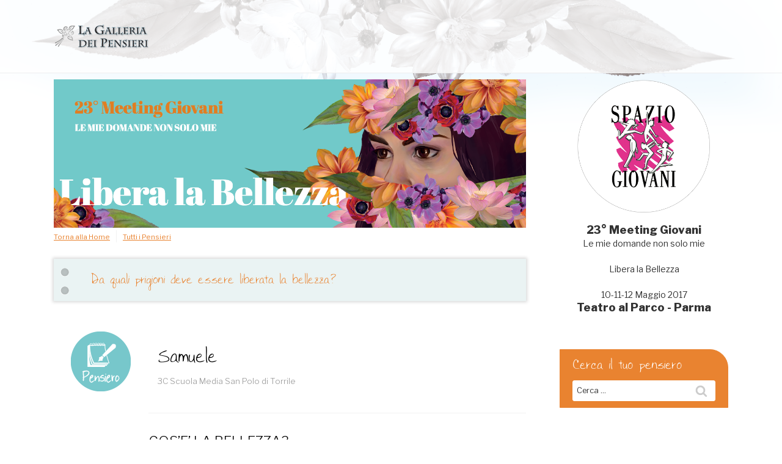

--- FILE ---
content_type: text/css
request_url: https://www.meetinggiovaniparma.it/2017/wp-content/themes/singlemeeting/assets/css/style-sito.css?ver=4.9.28
body_size: 3282
content:
/* MEETING GIOVANI - restyling 2017 */
body, button, input, select, textarea {
	font-family: "Libre Franklin", "Helvetica Neue", helvetica, arial, sans-serif;
    color: #333;
    font-size: 1rem;
    line-height: 1.5;
    background: #fff;
}

@font-face {
	font-family: 'Conv_BETTY_H';
	src: url('../fonts/BETTY_H.eot');
	src: local('☺'), url('../fonts/BETTY_H.woff') format('woff'), url('../fonts/BETTY_H.ttf') format('truetype'), url('../fonts/BETTY_H.svg') format('svg');
	font-weight: normal;
	font-style: normal;
}

.font-scrittura, #sidebar-search h3, #sidebar-pls-canzoni a, #sidebar-pls-canzoni a:hover, #sidebar-pls-canzoni a:visited, #sidebar-pls-foto a, #sidebar-pls-foto a:hover, #sidebar-pls-foto a:visited, #txt-counter p, .col-md-3 .txtPensiero h2, .txtEntryHeader h3.titleName,#sidebar-pls-download a, #sidebar-pls-download a:hover, #sidebar-pls-download a:visited {font-family: 'Conv_BETTY_H', Verdana, sans-serif;}

a:hover { cursor: pointer;}
a, a:hover, a:focus { outline: none; border-width: 0;}

body { background-image: none; background-position: center 0; background-repeat: no-repeat;}

/* HEADER 
---------------------------------------------- */
.site-header { border-bottom: 1px solid #eee; /*background-color: #fff; padding-top: 20px; padding-bottom: 20px;*/ background-color: rgba(255, 255, 255, 0.8); padding-top: 40px; padding-bottom: 32px;}



/* FOOTER 
---------------------------------------------- */
.site-info { font-size: 0.675rem; text-align: left;}
.site-info a, .site-info a:hover, .site-info a:visited { color: #000; text-decoration: underline; text-transform: none; border-width: 0;}
.site-info a:hover { color: #e42885; border-width: 0;}
.site-info a:hover, .site-info a:focus { box-shadow: none;}



/* HOME 
---------------------------------------------- */
#cover-image { width:100%; margin: 0 0 20px 0;}
#cover-image img {width:100%; height: auto; margin: 0;}

#txt-paper { background-color: #fefaea; width: 100%; margin: 0; padding: 20px 0; background-image: url(../images/pattern-blocconotes-trasp.png); background-position: left top; background-repeat: repeat-y; -webkit-box-shadow: 0px 0px 5px 2px rgba(0,0,0,0.15);
-moz-box-shadow: 0px 0px 5px 2px rgba(0,0,0,0.15);
box-shadow: 0px 0px 5px 2px rgba(0,0,0,0.15);}
#txt-paper-cnt { margin: 30px 20px 10px 60px; background-image: url(../images/pattern-row.png); background-position: left top; background-repeat: repeat;}
#txt-paper h1 {font-size: 2em; margin: 20px 20px 20px 60px; padding: 0;}
#txt-paper ol { margin: 0 0 10px 30px;}
#txt-paper ol li { line-height: 32px; font-size: 1.16em; padding-bottom: 0; margin-bottom: 0; }
#txt-paper ol li a, #txt-paper ol li a:hover, #txt-paper ol li a:visited { text-decoration: none; display:block; padding: 0 5px;}
#txt-paper ol li a:hover { cursor: pointer !important; background-color: rgba(152, 152, 152, 0.4);}
#txt-paper ol li:hover {cursor: pointer !important;}

#txt-counter { text-align: center;width: 100%; margin: 0; padding: 20px 0; display: none;}
#txt-counter p { font-size: 1.6em;}
#txt-counter p strong { font-weight: bold; font-size: 1.6em; line-height: 1em;}


#txt-paper p { line-height: 32px; font-size: 1.16em; }
#txt-paper small, #txt-paper small p { font-size: 0.8em;color: #999; }


/* SIDEBAR 
---------------------------------------------- */
#secondary { padding-top: 10px;}
#secondary section { width: 100%; float: left;}

#sidebar-logoBrand {margin: 0 0 10px 0; text-align: center; }
#sidebar-logoBrand img {width: 100%; height: auto; max-width: 220px; }

#sidebar-introTxt {margin: 0 0 36px 0; text-align: center; }
#sidebar-introTxt p {font-size: 1em; line-height: 1.5em;}
#sidebar-introTxt p strong { font-size: 1.3em !important; }

#sidebar-search { border-radius: 0 30px 0px 0; background-color: #ffa346; border: 1px solid #ffa346; background-image:none; background-position: left top; background-repeat: no-repeat; padding: 10px 20px; margin-bottom: 30px;}
#sidebar-search h3 { color: #fff; margin: 0 0 10px 0; padding: 0;}
.search-form .search-submit .icon { width: 20px; height: 20px; top: -7px; color: #ccc;}
.search-form .search-submit { padding: 0.5em 0.6em; }
input[type="search"] { border: 1px solid #fff; padding: 0.5em; border-radius: 3px; font-size: 0.8rem;}
input[type="search"]:focus { border-color: #fff; box-shadow: 0 0 10px #fff;}
.search-form button:hover, .search-form button:focus, .search-form input[type="button"]:hover, .search-form input[type="button"]:focus, .search-form input[type="submit"]:hover, .search-form input[type="submit"]:focus { background-color: transparent;}

#sidebar-pls-canzoni, #sidebar-pls-foto { margin: 0 0 30px 0; }
#sidebar-pls-canzoni a, #sidebar-pls-canzoni a:hover, #sidebar-pls-canzoni a:visited,#sidebar-pls-download a, #sidebar-pls-download a:hover, #sidebar-pls-download a:visited, #sidebar-pls-foto a, #sidebar-pls-foto a:hover, #sidebar-pls-foto a:visited { text-align: left; display: block; float: left; width: 100%; font-size: 2em; color: #fff; line-height: 1.2em; text-decoration: none; padding: 20px 20px; background-position: 20px center; background-repeat: no-repeat; background-size: 60px auto; padding-left: 100px;cursor:pointer;}

#sidebar-pls-canzoni a, #sidebar-pls-canzoni a:hover, #sidebar-pls-canzoni a:visited { background-image: url(../images/ico_ascolta_canzoni.png); }
#sidebar-pls-download a, #sidebar-pls-download a:hover, #sidebar-pls-download a:visited { background-image: url(../images/ico_download.png); }
#sidebar-pls-foto a, #sidebar-pls-foto a:hover, #sidebar-pls-foto a:visited { background-image: url(../images/ico_guarda_foto.png); }


/* BREADC 
---------------------------------------------- */
#breadcrumb ul { list-style-type: none; margin: 0; padding: 0; margin-top: -25px; margin-bottom: 25px;}
#breadcrumb ul li {display: inline-block; list-style-type: none; margin: 0 0 0 10px; padding: 0 0 0 10px; border-left: 1px solid #f2f2f2; }
#breadcrumb ul li:first-child { border-width: 0;  margin: 0; padding: 0;}
#breadcrumb ul li, #breadcrumb ul li a, #breadcrumb ul li a:hover, #breadcrumb ul li a:visited { font-size: 2em; font-size: 0.85em; }
#breadcrumb ul li a:hover { text-decoration: underline;}


/* PAGINA INTERNA 
---------------------------------------------- */
#sidebar-pls-canzoni, #sidebar-pls-foto { display: none;}
body.home #sidebar-pls-canzoni, body.home #sidebar-pls-foto { display: block;}


/* ANTEPRIME PENSIERI
---------------------------------------------- */
.col-md-12 { width: 100%; float: left; display: block; margin-top: 30px;}
.col-md-3 { width: 33%; padding: 10px 2%; float: left; display: block; text-align: center;     min-height: 350px;}

.col-md-3 .topImage { width: 100%; float: left; display: block; margin-bottom: 0px; text-align: center;}
.col-md-3 .topImage a, .col-md-3 .topImage a:hover, .col-md-3 .topImage a:visited { width: 100%; display: block; float: left;}
.col-md-3 .topImage img { margin: 0 auto;}

.col-md-3 .txtPensiero { width: 100%; float: left; display: block; margin-bottom: 20px; text-align: center; }
.col-md-3 .txtPensiero h2 { margin: 0 0 10px 0 !important; padding: 0;}
.col-md-3 .txtPensiero h2 a, .col-md-3 .txtPensiero h2 a:hover, .col-md-3 .txtPensiero h2 a:visited { color: #000; }
.col-md-3 .txtPensiero h2 a:hover { text-decoration: underline;}
.col-md-3 .txtPensiero p { font-size: 0.85em; color: #999; line-height: 1.8em;}
.col-md-3 .txtPensiero h2 a:hover, .col-md-3 .topImage a:hover, .col-md-3 .topImage a:hover img, .col-md-3 .topImage img:hover { cursor: pointer;}
.col-md-3:hover { box-shadow: 0 0 10px #ccc; background-color: #fafcfc;}

.col-md-3 .txtPensiero p.abstract { min-height: 120px; }
a.plsReadMore, a.plsReadMore:hover, a.plsReadMore:hover { font-size: 0.8em; text-decoration: none;}
a.plsReadMore:hover{text-decoration: underline;}


/* SCHEDE PENSIERI
---------------------------------------------- */
body.single-pensieri #txt-paper h1 { font-size: 1.3em; margin: 0px 20px 0px 60px; }
body.single-pensieri .col-md-3 { width: 20%; padding: 10px 2%; float: left; display: block; text-align: center; min-height: auto;}
body.single-pensieri .col-md-3:hover { cursor: default; box-shadow: none; background-color: transparent;}
.col-md-9 { width:80%; padding: 10px 2%; float: left; display: block; text-align: left; }

.txtEntryHeader { padding: 30px 0;}
.txtEntryHeader h3.titleName { color: #000; font-size: 2rem; margin: 0 0 5px 0; padding: 0;}
.txtEntryHeader h4.school { margin: 0; padding: 0; font-size: 0.85em; color: #999; line-height: 1.8em; font-weight: 100;}

body.single-pensieri .col-md-12 h2 { color: #000; font-size: 1.4rem; margin: 0 0 20px 0; padding: 0;}
body.single-pensieri .col-md-12 p, body.single-pensieri .col-md-12 ul li, body.single-pensieri .col-md-12 ol li { /*font-size: 0.85em; line-height: 2.2em; color: #666;*/ font-size: 0.82rem; line-height: 1.9em; color: #000; margin: 0 0 20px 0; padding: 0; }

body.single-pensieri p a, body.single-pensieri ul li a, body.single-pensieri ol li a, body.single-pensieri p a:hover, body.single-pensieri ul li a:hover, body.single-pensieri ol li a:hover, body.single-pensieri p a:visited, body.single-pensieri ul li a:visited, body.single-pensieri ol li a:visited { color: #000; border-width: 0; text-decoration: underline; box-shadow: none;}
body.single-pensieri p a:hover, body.single-pensieri ul li a:hover, body.single-pensieri ol li a:hover { color: #000; text-decoration: underline;}

body.single-pensieri .col-md-12 ul, body.single-pensieri .col-md-12 ol { margin-left: 20px;}

body.single-pensieri .col-md-9 {border-bottom: 1px solid #f2f2f2;}
body.single-pensieri .col-md-12 h2, body.single-pensieri .col-md-12 p { padding-left: 20%;}



/* FORM COMMENTI
---------------------------------------------- */
#comments { border-top: 1px solid #f2f2f2; padding-top: 3em;}
.si_captcha_small, #comments h3 { margin-left: 20%;}

p#si_captcha_code label { padding-left: 20px;}
p#si_captcha_code span.required { margin-top: -30px; position: absolute; font-weight: 800;}

input[type="submit"] { background-color: #fff; border: 1px solid #000; color: #000;}
input[type="submit"]:hover {background-color: #000; border: 1px solid #000; color: #fff;}

body.single-pensieri .col-md-12 .comment-content p { padding-left: 0 !important; color: #666;}
.reply a:hover, b.fn { color: #e42885 !important;}





/* PAGINE ISTITUZIONALI
---------------------------------------------- */
article .entry-header, article .entry-content { width: 100% !important;}
article .entry-content p, article .entry-content ul li, article .entry-content ol li {    font-size: 0.8rem; line-height: 1.7em; color: #000; margin: 0 0 20px 0; padding: 0; }
article .entry-content ul li { list-style-type: circle;}

article .entry-content p a, article .entry-content ul li a, article .entry-content ol li a, article .entry-content p a:hover, article .entry-content ul li a:hover, article .entry-content ol li a:hover, article .entry-content p a:visited, article .entry-content ul li a:visited, article .entry-content ol li a:visited { color: #000; border-width: 0; text-decoration: underline;}
article .entry-content p a:hover, article .entry-content ul li a:hover, article .entry-content ol li a:hover { color: #e42885; text-decoration: underline;}

article .entry-content ul, article .entry-content ol { margin-left: 20px;}







/* 404  
---------------------------------------------- */
#page .page-header, #page .page-content { width: 100% !important;}
#page .page-content p, #page .page-content ul li, #page .page-content ol li {    font-size: 0.8rem; line-height: 1.7em; color: #000; margin: 0 0 20px 0; padding: 0; }
#page .page-content ul li { list-style-type: circle;}

#page .page-content p a, #page .page-content ul li a, #page .page-content ol li a, #page .page-content p a:hover, #page .page-content ul li a:hover, #page .page-content ol li a:hover, #page .page-content p a:visited, #page .page-content ul li a:visited, #page .page-content ol li a:visited { color: #000; border-width: 0; text-decoration: underline;}
#page .page-content p a:hover, #page .page-content ul li a:hover, #page .page-content ol li a:hover { color: #e42885; text-decoration: underline;}

#page .page-content ul, #page .page-content ol { margin-left: 20px;}

.page-content .search-form{ border-radius: 0 30px 0px 0; background-color: #ffa346; border: 1px solid #ffa346; background-image:none; background-position: left top; background-repeat: no-repeat; padding: 10px 20px; margin-bottom: 30px;}
.page-content .search-form h3 { color: #fff; margin: 0 0 10px 0; padding: 0;}
.page-content .search-form .search-submit .icon { width: 60px; height: 20px; top: 2px; color: #ccc;}
.page-content .search-form .search-submit { padding: 0.5em 0.6em; }
.page-content .search-form input[type="search"] { border: 1px solid #fff; padding: 0.5em; border-radius: 3px; font-size: 0.8rem;}
.page-content .search-form input[type="search"]:focus { border-color: #fff; box-shadow: 0 0 10px #fff;}
.page-content .search-form button:hover, .page-content .search-form button:focus, .search-form input[type="button"]:hover, .page-content .search-form input[type="button"]:focus, .page-content .search-form input[type="submit"]:hover, .page-content .search-form input[type="submit"]:focus, .page-content .search-form .search-submit { background-color: transparent;}





/* LAYOUT  
---------------------------------------------- */
.site-content-contain { background-color: transparent;}
.site-content { padding: 0;}








/* RESPONSIVE  
---------------------------------------------- */
@media screen and (min-width:0) and (max-width:5000px) {
	#mainLogo {
		max-width: 1200px;
    	margin: 0 auto;
    	padding-left: 3em;
    	padding-right: 3em;
	}
	.wrap {
	    max-width: 1200px;
	    padding-left: 3em;
	    padding-right: 3em;
	    margin-top: 10px;
	}
	#primary { width: 70% !important;}
	#secondary {width: 25% !important; margin-left: 5% !important;}
	#primary, #secondary { float: left;}
}
@media screen and (min-width:0) and (max-width:1020px) {
	#primary { width: 68% !important;}
	#secondary {width: 27% !important;}


}
@media screen and (min-width:0) and (max-width:980px) {

	#sidebar-pls-canzoni a, #sidebar-pls-canzoni a:hover, #sidebar-pls-canzoni a:visited, #sidebar-pls-foto a, #sidebar-pls-foto a:hover, #sidebar-pls-foto a:visited,
	#sidebar-pls-download a, #sidebar-pls-download a:hover, #sidebar-pls-download a:visited, {
	    background-size: 40px auto; padding-left: 80px; font-size: 1.8em;}
	    #sidebar-logoBrand img { max-width: 160px;}
	    #sidebar-introTxt p { font-size: 0.9em; line-height: 1.4em;}
		#sidebar-introTxt p strong {font-size: 1.2em !important;}
		
		.col-md-3 { width: 50%; min-height: 320px; }

}
@media screen and (min-width:0) and (max-width:890px) {
	#primary { width: 65% !important;}
	#secondary {width: 30% !important;}


}
@media screen and (min-width:0) and (max-width:768px) {

	#primary, #secondary { width: 100% !important; float: left; margin-bottom: 20px; margin-left: 0% !important;}
		#txt-counter { border-bottom: 1px solid #f2f2f2;}
	
		#sidebar-pls-canzoni a, #sidebar-pls-canzoni a:hover, #sidebar-pls-canzoni a:visited, #sidebar-pls-foto a, #sidebar-pls-foto a:hover, #sidebar-pls-foto a:visited, #sidebar-pls-download a, #sidebar-pls-download a:hover, #sidebar-pls-download a:visited, {
	    background-size: 60px auto; padding-left: 100px; font-size: 2em; }
	    #sidebar-logoBrand img { max-width: 220px;}
	    #sidebar-introTxt p { font-size: 1em; line-height: 1.5em;}
		#sidebar-introTxt p strong {font-size: 1.3em !important;}	    
		#secondary section#sidebar-pls-canzoni, #secondary section#sidebar-pls-foto { width: 48% !important;}
	    #secondary section#sidebar-pls-foto { float: right;}
	    
	    
	    
	    
	    
}
@media screen and (min-width:0) and (max-width:650px) {

#sidebar-pls-canzoni a, #sidebar-pls-canzoni a:hover, #sidebar-pls-canzoni a:visited, #sidebar-pls-foto a, #sidebar-pls-foto a:hover, #sidebar-pls-foto a:visited, #sidebar-pls-download a, #sidebar-pls-download a:hover, #sidebar-pls-download a:visited,{
	    background-size: 40px auto; padding-left: 80px; font-size: 1.8em;}


}
@media screen and (min-width:0) and (max-width:560px) {

	#txt-paper h1 {font-size: 1.8em;}
	#txt-paper ol li {font-size: 1.1em;}


#sidebar-pls-canzoni a, #sidebar-pls-canzoni a:hover, #sidebar-pls-canzoni a:visited, #sidebar-pls-foto a, #sidebar-pls-foto a:hover, #sidebar-pls-foto a:visited, #sidebar-pls-download a, #sidebar-pls-download a:hover, #sidebar-pls-download a:visited, { background-size: 60px auto; padding-left: 100px; font-size: 1.8em;}
	    
	    #secondary section#sidebar-pls-canzoni, #secondary section#sidebar-pls-foto,  #secondary section#sidebar-pls-download { width: 100% !important;}
	    #secondary section#sidebar-pls-foto { float: left;}
	    
	    .col-md-3 .txtPensiero p.abstract { min-height: 80px; }
	    .col-md-3 .txtPensiero p { font-size: 0.8em;}
	
}
@media screen and (min-width:0) and (max-width:450px) {

	#txt-paper h1 {font-size: 1.5em;}
	#txt-paper ol li {font-size: 1.14em;}
	#txt-paper-cnt, #txt-paper h1 { margin-left: 40px;}
	#txt-counter p {font-size: 1.3em;}

	.col-md-12 {  border-bottom: 1px solid #f2f2f2;}
	.col-md-3 { width: 100%; min-height: auto; }
	
	body.single-pensieri .col-md-3 { width: 30%;}
	body.single-pensieri .col-md-9 { border-width: 0; width: 60%; margin-left: 10%;}
	body.single-pensieri .col-md-12 h2, body.single-pensieri .col-md-12 p { padding-left: 0;}
	.si_captcha_small, #comments h3 { margin-left: 0;}
	#comments { border-width: 0;}
	
		.col-md-3 .txtPensiero p.abstract { min-height: auto; }
	    .col-md-3 .txtPensiero p { font-size: 0.85em;}

			
}


@media screen and (min-width:0) and (max-width:420px) {

	    #sidebar-logoBrand img { max-width: 160px;}
	    #sidebar-introTxt p { font-size: 0.9em; line-height: 1.4em;}
		#sidebar-introTxt p strong {font-size: 1.2em !important;}
}


--- FILE ---
content_type: application/javascript
request_url: https://www.meetinggiovaniparma.it/2017/wp-content/plugins/si-captcha-for-wordpress/captcha/si_captcha.js?ver=1769413810
body_size: 241
content:
function si_captcha_refresh(img_id,form_id,securimage_url,securimage_show_url) {
   var chars = "0123456789ABCDEFGHIJKLMNOPQRSTUVWXTZabcdefghiklmnopqrstuvwxyz";
   var string_length = 16;
   var prefix = '';
   for (var i=0; i<string_length; i++) {
		var rnum = Math.floor(Math.random() * chars.length);
		prefix += chars.substring(rnum,rnum+1);
   }
  document.getElementById('si_code_' + form_id).value = prefix;

  var si_image_ctf = securimage_show_url + prefix;
  if(img_id == 'si_image_side_login') {
       document.getElementById('si_image_side_login').src = si_image_ctf;
  }else{
       document.getElementById('si_image_' + form_id).src = si_image_ctf;
  }
}